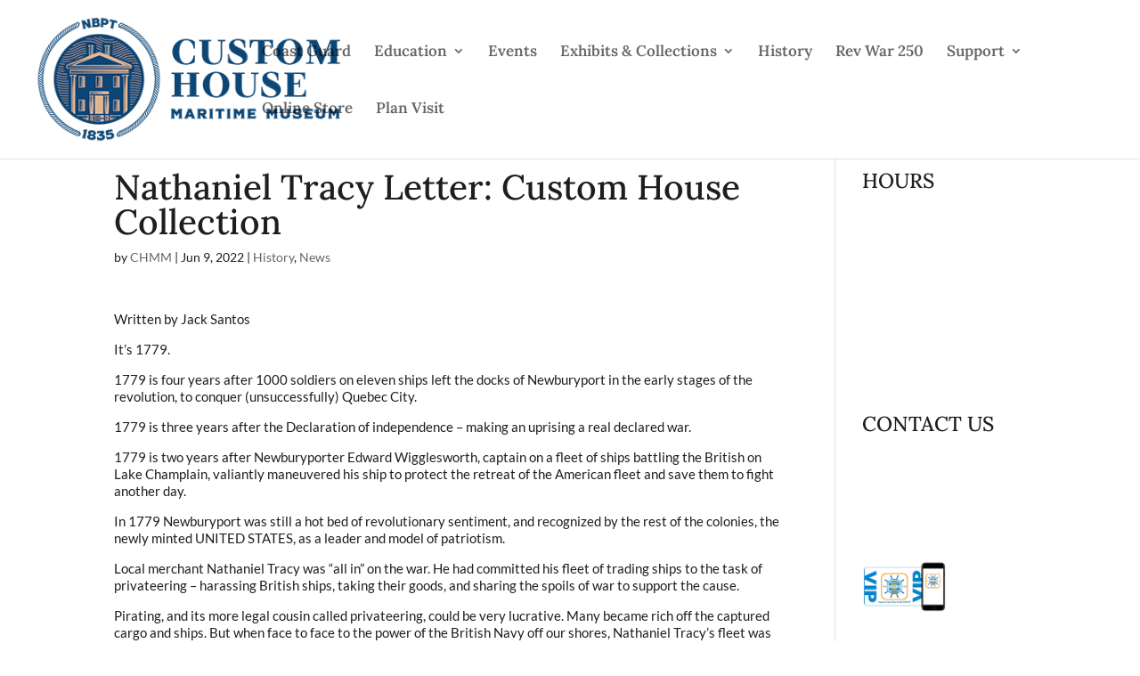

--- FILE ---
content_type: text/css
request_url: https://customhousemaritimemuseum.org/wp-content/themes/Divi-Child-Theme/style.css?ver=4.27.5
body_size: -100
content:
/*
 Theme Name:  Divi Child Theme
 Theme URI:    https://skybridgestudio.com
 Description:  Child Theme for Divi
 Author:       Skybridge Studio
 Author URI:   https://skybridgestudio.com
 Template:     Divi
 Version:      1.0.0
*/

/*****Add any custom CSS below this line*****/